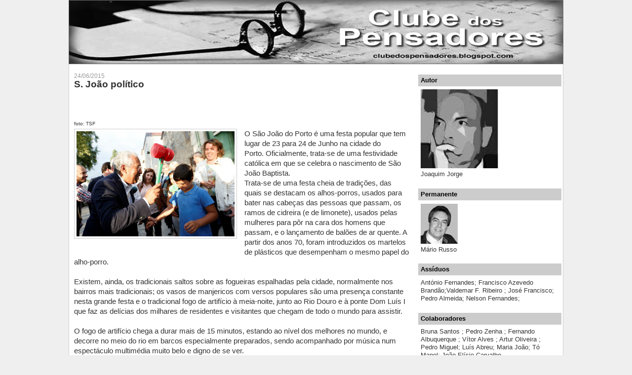

--- FILE ---
content_type: text/html; charset=UTF-8
request_url: http://clubedospensadores.blogspot.com/2015/06/s-joao-politico.html
body_size: 11383
content:
<!DOCTYPE html>
<html dir='ltr' xmlns='http://www.w3.org/1999/xhtml' xmlns:b='http://www.google.com/2005/gml/b' xmlns:data='http://www.google.com/2005/gml/data' xmlns:expr='http://www.google.com/2005/gml/expr'>
<head>
<link href='https://www.blogger.com/static/v1/widgets/2944754296-widget_css_bundle.css' rel='stylesheet' type='text/css'/>
<meta content='7xcXkJV7KzNvJ628unjbLwsd48L7/OWmrQLuEkifDjE=' name='verify-v1'/>
<meta content='Clube dos Pensadores, Pedro Santana Lopes, Manuel Alegre, Carvalho da Silva, debates, opinioes, radio, TV' name='keywords'/>
<meta content='Clube dos Pensadores, o lugar onde o cidadão tem voz' name='description'/>
<meta content='9BC8775390' name='blogcatalog'/>
<meta content='text/html; charset=UTF-8' http-equiv='Content-Type'/>
<meta content='blogger' name='generator'/>
<link href='http://clubedospensadores.blogspot.com/favicon.ico' rel='icon' type='image/x-icon'/>
<link href='http://clubedospensadores.blogspot.com/2015/06/s-joao-politico.html' rel='canonical'/>
<link rel="alternate" type="application/atom+xml" title="CLUBE DOS PENSADORES - Atom" href="http://clubedospensadores.blogspot.com/feeds/posts/default" />
<link rel="alternate" type="application/rss+xml" title="CLUBE DOS PENSADORES - RSS" href="http://clubedospensadores.blogspot.com/feeds/posts/default?alt=rss" />
<link rel="service.post" type="application/atom+xml" title="CLUBE DOS PENSADORES - Atom" href="https://www.blogger.com/feeds/25195083/posts/default" />

<link rel="alternate" type="application/atom+xml" title="CLUBE DOS PENSADORES - Atom" href="http://clubedospensadores.blogspot.com/feeds/8227707662935756234/comments/default" />
<!--Can't find substitution for tag [blog.ieCssRetrofitLinks]-->
<link href='https://blogger.googleusercontent.com/img/b/R29vZ2xl/AVvXsEgatPariqiztIuGQ8m-vQTIMgI53nU0U7d2hPyzGstvOzG83UpuNanAz6s078S1DyKl8AEDmrIemBjto9eFqoJCv9iRbxIcQJuoQ0tv9x_HuzvfhGq8G-R6sZYJrQILizYovWwLlg/s320/TSF.jpg' rel='image_src'/>
<meta content='http://clubedospensadores.blogspot.com/2015/06/s-joao-politico.html' property='og:url'/>
<meta content='S. João político' property='og:title'/>
<meta content='  foto: TSF  O São João do Porto é uma festa popular que tem lugar de 23 para 24 de Junho na cidade do Porto.  Oficialmente, trata-se de uma...' property='og:description'/>
<meta content='https://blogger.googleusercontent.com/img/b/R29vZ2xl/AVvXsEgatPariqiztIuGQ8m-vQTIMgI53nU0U7d2hPyzGstvOzG83UpuNanAz6s078S1DyKl8AEDmrIemBjto9eFqoJCv9iRbxIcQJuoQ0tv9x_HuzvfhGq8G-R6sZYJrQILizYovWwLlg/w1200-h630-p-k-no-nu/TSF.jpg' property='og:image'/>
<title>CLUBE DOS PENSADORES: S. João político</title>
<style id='page-skin-1' type='text/css'><!--
/*
-----------------------------------------------
Blogger Template Style
Name:     Denim
Designer: Darren Delaye
URL:      www.DarrenDelaye.com
Date:     11 Jul 2006
-----------------------------------------------
*/
/* Variable definitions
====================
<Variable name="bgColor" description="Page Background Color"
type="color" default="#efefef">
<Variable name="textColor" description="Text Color"
type="color" default="#333333">
<Variable name="linkColor" description="Link Color"
type="color" default="#336699">
<Variable name="headerBgColor" description="Page Header Background Color"
type="color" default="#666666">
<Variable name="headerTextColor" description="Page Header Text Color"
type="color" default="#ffffff">
<Variable name="headerCornersColor" description="Page Header Corners Color"
type="color" default="#528bc5">
<Variable name="mainBgColor" description="Main Background Color"
type="color" default="#ffffff">
<Variable name="borderColor" description="Border Color"
type="color" default="#cccccc">
<Variable name="dateHeaderColor" description="Date Header Color"
type="color" default="#999999">
<Variable name="sidebarTitleBgColor" description="Sidebar Title Background Color"
type="color" default="#ffd595">
<Variable name="sidebarTitleTextColor" description="Sidebar Title Text Color"
type="color" default="#333333">
<Variable name="bodyFont" description="Text Font"
type="font" default="normal normal 100% Verdana, Arial, Sans-serif;">
<Variable name="headerFont" description="Page Header Font"
type="font" default="normal normal 210% Verdana, Arial, Sans-serif;">
<Variable name="startSide" description="Start side in blog language"
type="automatic" default="left">
<Variable name="endSide" description="End side in blog language"
type="automatic" default="right">
*/
body {
background: #efefef;
margin: 0;
padding: 0px;
font: x-small Verdana, Arial;
text-align: center;
color: #333333;
font-size/* */:/**/small;
font-size: /**/small;
}
a:link {
color: #336699;
}
a:visited {
color: #336699;
}
a img {
border-width: 0;
}
#outer-wrapper {
font: normal normal 119% Verdana, Arial, Sans-serif;;
}
/*Hide Navbar*/
#navbar-iframe {
height:0px;
visibility:hidden;
display:none;
}
/* Header
----------------------------------------------- */
#header-wrapper {
margin:0;
padding: 0;
background-color: #efefef;
text-align: left;
}
#header {
width: 1000px;
margin: 0 auto;
background-color: #706e6e;
border: 1px solid #706e6e;
color: #ffffff;
padding: 0;
font: normal normal 170% Verdana, Arial, Sans-serif;
}
h1.title {
padding-top: 38px;
margin: 0 14px .1em;
line-height: 1.2em;
font-size: 100%;
}
h1.title a, h1.title a:visited {
color: #ffffff;
text-decoration: none;
}
#header .description {
display: block;
margin: 0 14px;
padding: 0 0 40px;
line-height: 1.4em;
font-size: 50%;
}
/* Content
----------------------------------------------- */
.clear {
clear: both;
}
#content-wrapper {
width: 1000px;
margin: 0 auto;
padding: 0 0 15px;
text-align: left;
background-color: #ffffff;
border: 1px solid #cccccc;
border-top: 0;
}
#main-wrapper {
margin-left: 10px;
width: 680px;
float: left;
background-color: #ffffff;
display: inline;       /* fix for doubling margin in IE */
word-wrap: break-word; /* fix for long text breaking sidebar float in IE */
overflow: hidden;      /* fix for long non-text content breaking IE sidebar float */
}
#sidebar-wrapper {
margin-right: 3px;
width: 290px;
float: right;
font-size/* */:/**/small;
font-size: /**/small;
background-color: #ffffff;
display: inline;       /* fix for doubling margin in IE */
word-wrap: break-word; /* fix for long text breaking sidebar float in IE */
overflow: hidden;      /* fix for long non-text content breaking IE sidebar float */
}
/* Headings
----------------------------------------------- */
h2, h3 {
margin: 0;
}
/* Posts
----------------------------------------------- */
.date-header {
margin: 1.5em 0 0;
font-weight: normal;
color: #999999;
font-size: 75%;
}
.post {
margin: 0 0 1.5em;
padding-bottom: 1.5em;
}
.post-title {
margin: 0;
padding: 0;
font-size: 125%;
font-weight: bold;
line-height: 1.1em;
}
.post-title a, .post-title a:visited, .post-title strong {
text-decoration: none;
color: #333333;
font-weight: bold;
}
.post div {
margin: 0 0 .75em;
line-height: 1.3em;
}
.post-footer {
margin: -.25em 0 0;
color: #333333;
font-size: 65%;
}
.post-footer .span {
margin-right: .3em;
}
.post img {
padding: 4px;
border: 1px solid #cccccc;
}
.post blockquote {
margin: 1em 20px;
}
.post blockquote p {
margin: .75em 0;
}
/* Comments
----------------------------------------------- */
#comments h4 {
margin: 1em 0;
color: #999999;
}
#comments h4 strong {
font-size: 75%;
}
#comments-block {
margin: 1em 0 1.5em;
line-height: 1.3em;
}
#comments-block dt {
margin: .5em 0;
}
#comments-block dd {
margin: .25em 0 0;
}
#comments-block dd.comment-footer {
margin: -.25em 0 2em;
line-height: 1.4em;
font-size: 75%;
}
#comments-block dd p {
margin: 0 0 .75em;
}
.deleted-comment {
font-style:italic;
color:gray;
}
.feed-links {
clear: both;
line-height: 2.5em;
}
#blog-pager-newer-link {
float: left;
}
#blog-pager-older-link {
float: right;
}
#blog-pager {
text-align: center;
}
/* Sidebar Content
----------------------------------------------- */
.sidebar h2 {
margin: 1.6em 0 .5em;
padding: 4px 5px;
background-color: #cccccc;
font-size: 100%;
color: #000000;
}
.sidebar ul {
margin: 0;
padding: 0;
list-style: none;
}
.sidebar li {
margin: 0;
padding-top: 0;
padding-right: 0;
padding-bottom: .5em;
padding-left: 15px;
text-indent: -15px;
line-height: 1.5em;
}
.sidebar {
color: #333333;
line-height:1.3em;
}
.sidebar .widget {
margin-bottom: 1em;
}
.sidebar .widget-content {
margin: 0 5px;
}
/* Profile
----------------------------------------------- */
.profile-img {
float: left;
margin-top: 0;
margin-right: 5px;
margin-bottom: 5px;
margin-left: 0;
padding: 4px;
border: 1px solid #cccccc;
}
.profile-data {
margin:0;
text-transform:uppercase;
letter-spacing:.1em;
font-weight: bold;
line-height: 1.6em;
font-size: 78%;
}
.profile-datablock {
margin:.5em 0 .5em;
}
.profile-textblock {
margin: 0.5em 0;
line-height: 1.6em;
}
/* Footer
----------------------------------------------- */
#footer {
clear: both;
text-align: center;
color: #333333;
}
#footer .widget {
margin:.5em;
padding-top: 20px;
font-size: 85%;
line-height: 1.5em;
text-align: left;
}

--></style>
<link href='https://www.blogger.com/dyn-css/authorization.css?targetBlogID=25195083&amp;zx=ed196192-311d-4e5d-8087-72cfe6ece2dc' media='none' onload='if(media!=&#39;all&#39;)media=&#39;all&#39;' rel='stylesheet'/><noscript><link href='https://www.blogger.com/dyn-css/authorization.css?targetBlogID=25195083&amp;zx=ed196192-311d-4e5d-8087-72cfe6ece2dc' rel='stylesheet'/></noscript>
<meta name='google-adsense-platform-account' content='ca-host-pub-1556223355139109'/>
<meta name='google-adsense-platform-domain' content='blogspot.com'/>

</head>
<body>
<div class='navbar section' id='navbar'><div class='widget Navbar' data-version='1' id='Navbar1'><script type="text/javascript">
    function setAttributeOnload(object, attribute, val) {
      if(window.addEventListener) {
        window.addEventListener('load',
          function(){ object[attribute] = val; }, false);
      } else {
        window.attachEvent('onload', function(){ object[attribute] = val; });
      }
    }
  </script>
<div id="navbar-iframe-container"></div>
<script type="text/javascript" src="https://apis.google.com/js/platform.js"></script>
<script type="text/javascript">
      gapi.load("gapi.iframes:gapi.iframes.style.bubble", function() {
        if (gapi.iframes && gapi.iframes.getContext) {
          gapi.iframes.getContext().openChild({
              url: 'https://www.blogger.com/navbar/25195083?po\x3d8227707662935756234\x26origin\x3dhttp://clubedospensadores.blogspot.com',
              where: document.getElementById("navbar-iframe-container"),
              id: "navbar-iframe"
          });
        }
      });
    </script><script type="text/javascript">
(function() {
var script = document.createElement('script');
script.type = 'text/javascript';
script.src = '//pagead2.googlesyndication.com/pagead/js/google_top_exp.js';
var head = document.getElementsByTagName('head')[0];
if (head) {
head.appendChild(script);
}})();
</script>
</div></div>
<div id='outer-wrapper'><div id='wrap2'>
<!-- skip links for text browsers -->
<span id='skiplinks' style='display:none;'>
<a href='#main'>skip to main </a> |
      <a href='#sidebar'>skip to sidebar</a>
</span>
<div id='header-wrapper'>
<div class='header section' id='header'><div class='widget Header' data-version='1' id='Header1'>
<div id='header-inner'>
<a href='http://clubedospensadores.blogspot.com/' style='display: block'>
<img alt='CLUBE DOS PENSADORES' height='128px; ' id='Header1_headerimg' src='https://blogger.googleusercontent.com/img/b/R29vZ2xl/AVvXsEhs-ozaXkHdHeMw9mxWVAhimhrJhgETBQzMpPXHUrZ4dKzWtpzfLWKDhFL2rrlAi9a0WhqEsPqqIOGD2dZsZ38nIAYhXjwOr3x8O4JwBbmlwV90683qg06t42Ibc4zaDMaZPvtx/s1600/Clube-dos-Pensadores333.jpg' style='display: block' width='1000px; '/>
</a>
</div>
</div></div>
</div>
<div id='content-wrapper'>
<div id='crosscol-wrapper' style='text-align:center'>
<div class='crosscol section' id='crosscol'><div class='widget HTML' data-version='1' id='HTML5'>
<div class='widget-content'>
<script src="http://h1.flashvortex.com/display.php?id=2_1340562687_61039_151_0_1002_20_6_1_53" type="text/javascript"></script>
</div>
<div class='clear'></div>
</div></div>
</div>
<div id='main-wrapper'>
<div class='main section' id='main'><div class='widget Blog' data-version='1' id='Blog1'>
<div class='blog-posts hfeed'>

          <div class="date-outer">
        
<h2 class='date-header'><span>24/06/2015</span></h2>

          <div class="date-posts">
        
<div class='post-outer'>
<div class='post hentry'>
<a name='8227707662935756234'></a>
<h3 class='post-title entry-title'>
<a href='http://clubedospensadores.blogspot.com/2015/06/s-joao-politico.html'>S. João político</a>
</h3>
<div class='post-header-line-1'></div>
<div class='post-body entry-content'>
<p><br />
<span style="font-size: x-small;"><br /></span>
<span style="font-size: x-small;">foto: TSF</span><br />
<a href="https://blogger.googleusercontent.com/img/b/R29vZ2xl/AVvXsEgatPariqiztIuGQ8m-vQTIMgI53nU0U7d2hPyzGstvOzG83UpuNanAz6s078S1DyKl8AEDmrIemBjto9eFqoJCv9iRbxIcQJuoQ0tv9x_HuzvfhGq8G-R6sZYJrQILizYovWwLlg/s1600/TSF.jpg" imageanchor="1" style="clear: left; float: left; margin-bottom: 1em; margin-right: 1em;"><img border="0" height="213" src="https://blogger.googleusercontent.com/img/b/R29vZ2xl/AVvXsEgatPariqiztIuGQ8m-vQTIMgI53nU0U7d2hPyzGstvOzG83UpuNanAz6s078S1DyKl8AEDmrIemBjto9eFqoJCv9iRbxIcQJuoQ0tv9x_HuzvfhGq8G-R6sZYJrQILizYovWwLlg/s320/TSF.jpg" width="320" /></a><span style="font-family: Arial, Helvetica, sans-serif;">O São João do Porto é uma festa popular que tem lugar de 23 para 24 de Junho na cidade do Porto.&nbsp;</span><span style="font-family: Arial, Helvetica, sans-serif;">Oficialmente, trata-se de uma festividade católica em que se celebra o nascimento de São João Baptista.</span><br />
<span style="font-family: Arial, Helvetica, sans-serif;">Trata-se de uma festa cheia de tradições, das quais se destacam os alhos-porros, usados para bater nas cabeças das pessoas que passam, os ramos de cidreira (e de limonete), usados pelas mulheres para pôr na cara dos homens que passam, e o lançamento de balões de ar quente. A partir dos anos 70, foram introduzidos os martelos de plásticos que desempenham o mesmo papel do alho-porro.</span><br />
<span style="font-family: Arial, Helvetica, sans-serif;"><br />
</span> <span style="font-family: Arial, Helvetica, sans-serif;">Existem, ainda, os tradicionais saltos sobre as fogueiras espalhadas pela cidade, normalmente nos bairros mais tradicionais; os vasos de manjericos com versos populares são uma presença constante nesta grande festa e o tradicional fogo de artifício à meia-noite, junto ao Rio Douro e à ponte Dom Luís I que faz as delícias dos milhares de residentes e visitantes que chegam de todo o mundo para assistir. </span><br />
<span style="font-family: Arial, Helvetica, sans-serif;"><br />
</span> <span style="font-family: Arial, Helvetica, sans-serif;">O fogo de artifício chega a durar mais de 15 minutos, estando ao nível dos melhores no mundo, e decorre no meio do rio em barcos especialmente preparados, sendo acompanhado por música num espectáculo multimédia muito belo e digno de se ver.</span><br />
<span style="font-family: Arial, Helvetica, sans-serif;"><br />
</span> <span style="font-family: Arial, Helvetica, sans-serif;">Além de tudo isto, existem vários arraiais populares por toda a cidade do Porto especialmente nos bairros das Fontainhas, Miragaia, Massarelos, entre outros, dando mais animação e brilho durante a noite. Nos arraiais, normalmente, existem concertos com diversos cantores populares acompanhados, quase sempre, por boa comida, em especial, o cabrito assado e mais recentemente grelhados de carnes e também sardinhas. A festa dura até às quatro ou cinco horas da madrugada, quando a maior parte das pessoas regressa a casa. Os mais resistentes, normalmente os mais jovens, percorrem toda a marginal desde a Ribeira até à Foz do Douro onde terminam a noite na praia, aguardando pelo nascer do sol.</span><br />
<span style="font-family: Arial, Helvetica, sans-serif;"><br />
</span> <span style="font-family: Arial, Helvetica, sans-serif;">Antigamente, antes do 25 de Abril, no  dia de S. João a Câmara Municipal do Porto  reunia-se em Assembleia Magna, que corresponderia à actual Assembleia Municipal, reunião essa realizada no Claustro do Mosteiro de S. Domingos, pelo seu grande espaço, onde se procedia à eleição dos Vereadores e onde se tomavam as decisões mais importantes para a cidade.</span><br />
<span style="font-family: Arial, Helvetica, sans-serif;"><br />
</span> <span style="font-family: Arial, Helvetica, sans-serif;">Tenho pena que uma festa como a de S. João , do povo para o povo, genuinamente  igualitária e democrática, em que todos saem para a rua ricos e pobres, seja aproveitada para se fazer política, no fundo, &nbsp;oferecendo-se  às pessoas que vão na rua. O Juca no Porto Canal disse muito bem,&#171;O S. João é para as pessoas não é para os VIPs, é uma festa de cariz popular para todos sem distinção&#187;. </span><br />
<span style="font-family: Arial, Helvetica, sans-serif;"><br />
</span> <span style="font-family: Arial, Helvetica, sans-serif;">Este ano a CM Porto fez uma excelente programação de concertos culminado com a presença de José Cid. CM Gaia optou por ter uma boa programação, diferente do Porto,mas culminando com a presença de Marisa. Todavia sobressaiu o cariz político, recebeu António Costa  numa viragem de 180 º. O ano passado recebeu António José Seguro apoiado pela estrutura local do PS. Pedro Santana Lopes apesar de pomposamente anunciado não veio, e &nbsp;fez bem não se  meter nesta confusão de políticas &nbsp;socialistas.</span><br />
<span style="font-family: Arial, Helvetica, sans-serif;"><br />
</span> <span style="font-family: Arial, Helvetica, sans-serif;">Porém o  S.João está a tornar-se  muito político, em que para além de tudo os portuenses podem levar na rua com qualquer tipo de candidato a qualquer coisa . Antes foram os candidatos à CM Porto, agora um candidato a primeiro-ministro.</span><br />
<span style="font-family: Arial, Helvetica, sans-serif;"><br />
</span> <span style="font-family: Arial, Helvetica, sans-serif;">JJ</span></p>
<div style='clear: both;'></div>
</div>
<div class='post-footer'>
<p class='post-footer-line post-footer-line-1'><span class='post-author vcard'>
Posted by
<span class='fn'>Clube dos Pensadores</span>
</span>
<span class='post-comment-link'>
</span>
<span class='post-icons'>
<span class='item-action'>
<a href='https://www.blogger.com/email-post/25195083/8227707662935756234' title='Enviar a mensagem por correio electrónico'>
<span class='email-post-icon'>&#160;</span>
</a>
</span>
<span class='item-control blog-admin pid-383202756'>
<a href='https://www.blogger.com/post-edit.g?blogID=25195083&postID=8227707662935756234&from=pencil' title='Editar mensagem'>
<img alt='' class='icon-action' height='18' src='https://resources.blogblog.com/img/icon18_edit_allbkg.gif' width='18'/>
</a>
</span>
</span>
<span class='post-labels'>
</span>
</p>
<p class='post-footer-line post-footer-line-2'></p>
<p class='post-footer-line post-footer-line-3'></p>
</div>
</div>
<div class='comments' id='comments'>
<a name='comments'></a>
</div>
</div>

        </div></div>
      
</div>
<div class='blog-pager' id='blog-pager'>
<span id='blog-pager-newer-link'>
<a class='blog-pager-newer-link' href='http://clubedospensadores.blogspot.com/2015/06/pensamento.html' id='Blog1_blog-pager-newer-link' title='Mensagem mais recente'>Mensagem mais recente</a>
</span>
<span id='blog-pager-older-link'>
<a class='blog-pager-older-link' href='http://clubedospensadores.blogspot.com/2015/06/s-joao_23.html' id='Blog1_blog-pager-older-link' title='Mensagem antiga'>Mensagem antiga</a>
</span>
<a class='home-link' href='http://clubedospensadores.blogspot.com/'>Página inicial</a>
</div>
<div class='clear'></div>
<div class='post-feeds'>
</div>
</div></div>
</div>
<div id='sidebar-wrapper'>
<div class='sidebar section' id='sidebar'><div class='widget Image' data-version='1' id='Image5'>
<h2>Autor</h2>
<div class='widget-content'>
<img alt='Autor' height='160' id='Image5_img' src='https://blogger.googleusercontent.com/img/b/R29vZ2xl/AVvXsEiKN0_iWWoXj9l0MB15paGtwfsOZvT8jOHugtkPoRsYaWCGfYK5ExWCedTXkH4SM2SaH36Ylag49HagoAdib5AYgBHsURox9aNGqF0JMgdZAVPjyzp6-u3vW0wSSeeWD9TEgqFhfg/s290/JJ+Befunky.jpg' width='157'/>
<br/>
<span class='caption'>Joaquim Jorge</span>
</div>
<div class='clear'></div>
</div><div class='widget Image' data-version='1' id='Image1'>
<h2>Permanente</h2>
<div class='widget-content'>
<img alt='Permanente' height='81' id='Image1_img' src='https://blogger.googleusercontent.com/img/b/R29vZ2xl/AVvXsEhy6xq_9yOTc4_NJ7OdmvU38XQK83vLHkyY6HNNEw0r8cx66iuxSfxbYKfKkgE_mdA2ZCWjBR3klJNxwl8ye_WEAhU1ddIiHggH-JiyhIfr65TWYy0W8BApgDAjCZsLsaJH0XzH/s290/MR1.jpg' width='75'/>
<br/>
<span class='caption'>Mário Russo</span>
</div>
<div class='clear'></div>
</div><div class='widget Text' data-version='1' id='Text1'>
<h2 class='title'>Assíduos</h2>
<div class='widget-content'>
António Fernandes; Francisco Azevedo Brandão;Valdemar F. Ribeiro ; José Francisco; Pedro Almeida; Nelson Fernandes;  <br />
</div>
<div class='clear'></div>
</div><div class='widget Text' data-version='1' id='Text2'>
<h2 class='title'>Colaboradores</h2>
<div class='widget-content'>
Bruna Santos ; Pedro Zenha ; Fernando Albuquerque ; Vítor Alves ; Artur  Oliveira ; Pedro Miguel; Luís Abreu; Maria João; Tó Manel; João Elísio Carvalho
</div>
<div class='clear'></div>
</div><div class='widget HTML' data-version='1' id='HTML4'>
<h2 class='title'>Informação</h2>
<div class='widget-content'>
<center><select
onchange="javascript:window.open(this.options[this.selectedIndex].value);"> <option value="" />Informação<option value="http://clubedospensadores.blogspot.com/2006/07/gnese.html" />Génese do Clube<option value="http://clubedospensadores.blogspot.pt/2013/07/membros-do-clube.html" />Membros do Clube<option value="http://clubedospensadores.blogspot.com/2008/02/notas.html" />Notas<option value="http://clubedospensadores.blogspot.com/2006/06/balano-reflexivo.html" />Balanço Reflexivo<option value="http://clubedospensadores.blogspot.com/2007/01/anlise-crtica.html" />Análise Crítica<option value="http://clubedospensadores.blogspot.com/2007/08/apontamentos-um-outro-olhar-sobre.htm" />Apontamentos<option value="http://clubedospensadores.blogspot.com/2006/06/frases.html" />Frases
</select
onchange="javascript:window.open(this.options[this.selectedindex].value);"></center>
</div>
<div class='clear'></div>
</div><div class='widget BlogArchive' data-version='1' id='BlogArchive1'>
<h2>Arquivo do blogue</h2>
<div class='widget-content'>
<div id='ArchiveList'>
<div id='BlogArchive1_ArchiveList'>
<select id='BlogArchive1_ArchiveMenu'>
<option value=''>Arquivo do blogue</option>
<option value='http://clubedospensadores.blogspot.com/2020/08/'>agosto 2020 (1)</option>
<option value='http://clubedospensadores.blogspot.com/2019/06/'>junho 2019 (13)</option>
<option value='http://clubedospensadores.blogspot.com/2019/05/'>maio 2019 (14)</option>
<option value='http://clubedospensadores.blogspot.com/2019/04/'>abril 2019 (20)</option>
<option value='http://clubedospensadores.blogspot.com/2019/03/'>março 2019 (22)</option>
<option value='http://clubedospensadores.blogspot.com/2019/02/'>fevereiro 2019 (20)</option>
<option value='http://clubedospensadores.blogspot.com/2019/01/'>janeiro 2019 (14)</option>
<option value='http://clubedospensadores.blogspot.com/2018/12/'>dezembro 2018 (16)</option>
<option value='http://clubedospensadores.blogspot.com/2018/11/'>novembro 2018 (29)</option>
<option value='http://clubedospensadores.blogspot.com/2018/10/'>outubro 2018 (23)</option>
<option value='http://clubedospensadores.blogspot.com/2018/09/'>setembro 2018 (29)</option>
<option value='http://clubedospensadores.blogspot.com/2018/08/'>agosto 2018 (25)</option>
<option value='http://clubedospensadores.blogspot.com/2018/07/'>julho 2018 (32)</option>
<option value='http://clubedospensadores.blogspot.com/2018/06/'>junho 2018 (39)</option>
<option value='http://clubedospensadores.blogspot.com/2018/05/'>maio 2018 (52)</option>
<option value='http://clubedospensadores.blogspot.com/2018/04/'>abril 2018 (32)</option>
<option value='http://clubedospensadores.blogspot.com/2018/03/'>março 2018 (41)</option>
<option value='http://clubedospensadores.blogspot.com/2018/02/'>fevereiro 2018 (34)</option>
<option value='http://clubedospensadores.blogspot.com/2018/01/'>janeiro 2018 (41)</option>
<option value='http://clubedospensadores.blogspot.com/2017/12/'>dezembro 2017 (46)</option>
<option value='http://clubedospensadores.blogspot.com/2017/11/'>novembro 2017 (32)</option>
<option value='http://clubedospensadores.blogspot.com/2017/10/'>outubro 2017 (47)</option>
<option value='http://clubedospensadores.blogspot.com/2017/09/'>setembro 2017 (52)</option>
<option value='http://clubedospensadores.blogspot.com/2017/08/'>agosto 2017 (60)</option>
<option value='http://clubedospensadores.blogspot.com/2017/07/'>julho 2017 (51)</option>
<option value='http://clubedospensadores.blogspot.com/2017/06/'>junho 2017 (57)</option>
<option value='http://clubedospensadores.blogspot.com/2017/05/'>maio 2017 (55)</option>
<option value='http://clubedospensadores.blogspot.com/2017/04/'>abril 2017 (54)</option>
<option value='http://clubedospensadores.blogspot.com/2017/03/'>março 2017 (83)</option>
<option value='http://clubedospensadores.blogspot.com/2017/02/'>fevereiro 2017 (61)</option>
<option value='http://clubedospensadores.blogspot.com/2017/01/'>janeiro 2017 (62)</option>
<option value='http://clubedospensadores.blogspot.com/2016/12/'>dezembro 2016 (65)</option>
<option value='http://clubedospensadores.blogspot.com/2016/11/'>novembro 2016 (67)</option>
<option value='http://clubedospensadores.blogspot.com/2016/10/'>outubro 2016 (58)</option>
<option value='http://clubedospensadores.blogspot.com/2016/09/'>setembro 2016 (58)</option>
<option value='http://clubedospensadores.blogspot.com/2016/08/'>agosto 2016 (48)</option>
<option value='http://clubedospensadores.blogspot.com/2016/07/'>julho 2016 (62)</option>
<option value='http://clubedospensadores.blogspot.com/2016/06/'>junho 2016 (66)</option>
<option value='http://clubedospensadores.blogspot.com/2016/05/'>maio 2016 (79)</option>
<option value='http://clubedospensadores.blogspot.com/2016/04/'>abril 2016 (66)</option>
<option value='http://clubedospensadores.blogspot.com/2016/03/'>março 2016 (98)</option>
<option value='http://clubedospensadores.blogspot.com/2016/02/'>fevereiro 2016 (80)</option>
<option value='http://clubedospensadores.blogspot.com/2016/01/'>janeiro 2016 (89)</option>
<option value='http://clubedospensadores.blogspot.com/2015/12/'>dezembro 2015 (81)</option>
<option value='http://clubedospensadores.blogspot.com/2015/11/'>novembro 2015 (92)</option>
<option value='http://clubedospensadores.blogspot.com/2015/10/'>outubro 2015 (84)</option>
<option value='http://clubedospensadores.blogspot.com/2015/09/'>setembro 2015 (87)</option>
<option value='http://clubedospensadores.blogspot.com/2015/08/'>agosto 2015 (87)</option>
<option value='http://clubedospensadores.blogspot.com/2015/07/'>julho 2015 (87)</option>
<option value='http://clubedospensadores.blogspot.com/2015/06/'>junho 2015 (89)</option>
<option value='http://clubedospensadores.blogspot.com/2015/05/'>maio 2015 (97)</option>
<option value='http://clubedospensadores.blogspot.com/2015/04/'>abril 2015 (70)</option>
<option value='http://clubedospensadores.blogspot.com/2015/03/'>março 2015 (99)</option>
<option value='http://clubedospensadores.blogspot.com/2015/02/'>fevereiro 2015 (82)</option>
<option value='http://clubedospensadores.blogspot.com/2015/01/'>janeiro 2015 (85)</option>
<option value='http://clubedospensadores.blogspot.com/2014/12/'>dezembro 2014 (81)</option>
<option value='http://clubedospensadores.blogspot.com/2014/11/'>novembro 2014 (73)</option>
<option value='http://clubedospensadores.blogspot.com/2014/10/'>outubro 2014 (74)</option>
<option value='http://clubedospensadores.blogspot.com/2014/09/'>setembro 2014 (67)</option>
<option value='http://clubedospensadores.blogspot.com/2014/08/'>agosto 2014 (72)</option>
<option value='http://clubedospensadores.blogspot.com/2014/07/'>julho 2014 (77)</option>
<option value='http://clubedospensadores.blogspot.com/2014/06/'>junho 2014 (75)</option>
<option value='http://clubedospensadores.blogspot.com/2014/05/'>maio 2014 (93)</option>
<option value='http://clubedospensadores.blogspot.com/2014/04/'>abril 2014 (86)</option>
<option value='http://clubedospensadores.blogspot.com/2014/03/'>março 2014 (68)</option>
<option value='http://clubedospensadores.blogspot.com/2014/02/'>fevereiro 2014 (82)</option>
<option value='http://clubedospensadores.blogspot.com/2014/01/'>janeiro 2014 (93)</option>
<option value='http://clubedospensadores.blogspot.com/2013/12/'>dezembro 2013 (78)</option>
<option value='http://clubedospensadores.blogspot.com/2013/11/'>novembro 2013 (78)</option>
<option value='http://clubedospensadores.blogspot.com/2013/10/'>outubro 2013 (86)</option>
<option value='http://clubedospensadores.blogspot.com/2013/09/'>setembro 2013 (88)</option>
<option value='http://clubedospensadores.blogspot.com/2013/08/'>agosto 2013 (68)</option>
<option value='http://clubedospensadores.blogspot.com/2013/07/'>julho 2013 (74)</option>
<option value='http://clubedospensadores.blogspot.com/2013/06/'>junho 2013 (99)</option>
<option value='http://clubedospensadores.blogspot.com/2013/05/'>maio 2013 (86)</option>
<option value='http://clubedospensadores.blogspot.com/2013/04/'>abril 2013 (94)</option>
<option value='http://clubedospensadores.blogspot.com/2013/03/'>março 2013 (96)</option>
<option value='http://clubedospensadores.blogspot.com/2013/02/'>fevereiro 2013 (96)</option>
<option value='http://clubedospensadores.blogspot.com/2013/01/'>janeiro 2013 (98)</option>
<option value='http://clubedospensadores.blogspot.com/2012/12/'>dezembro 2012 (115)</option>
<option value='http://clubedospensadores.blogspot.com/2012/11/'>novembro 2012 (125)</option>
<option value='http://clubedospensadores.blogspot.com/2012/10/'>outubro 2012 (124)</option>
<option value='http://clubedospensadores.blogspot.com/2012/09/'>setembro 2012 (116)</option>
<option value='http://clubedospensadores.blogspot.com/2012/08/'>agosto 2012 (78)</option>
<option value='http://clubedospensadores.blogspot.com/2012/07/'>julho 2012 (77)</option>
<option value='http://clubedospensadores.blogspot.com/2012/06/'>junho 2012 (93)</option>
<option value='http://clubedospensadores.blogspot.com/2012/05/'>maio 2012 (88)</option>
<option value='http://clubedospensadores.blogspot.com/2012/04/'>abril 2012 (99)</option>
<option value='http://clubedospensadores.blogspot.com/2012/03/'>março 2012 (102)</option>
<option value='http://clubedospensadores.blogspot.com/2012/02/'>fevereiro 2012 (92)</option>
<option value='http://clubedospensadores.blogspot.com/2012/01/'>janeiro 2012 (93)</option>
<option value='http://clubedospensadores.blogspot.com/2011/12/'>dezembro 2011 (90)</option>
<option value='http://clubedospensadores.blogspot.com/2011/11/'>novembro 2011 (107)</option>
<option value='http://clubedospensadores.blogspot.com/2011/10/'>outubro 2011 (105)</option>
<option value='http://clubedospensadores.blogspot.com/2011/09/'>setembro 2011 (88)</option>
<option value='http://clubedospensadores.blogspot.com/2011/08/'>agosto 2011 (97)</option>
<option value='http://clubedospensadores.blogspot.com/2011/07/'>julho 2011 (84)</option>
<option value='http://clubedospensadores.blogspot.com/2011/06/'>junho 2011 (94)</option>
<option value='http://clubedospensadores.blogspot.com/2011/05/'>maio 2011 (104)</option>
<option value='http://clubedospensadores.blogspot.com/2011/04/'>abril 2011 (116)</option>
<option value='http://clubedospensadores.blogspot.com/2011/03/'>março 2011 (119)</option>
<option value='http://clubedospensadores.blogspot.com/2011/02/'>fevereiro 2011 (92)</option>
<option value='http://clubedospensadores.blogspot.com/2011/01/'>janeiro 2011 (97)</option>
<option value='http://clubedospensadores.blogspot.com/2010/12/'>dezembro 2010 (119)</option>
<option value='http://clubedospensadores.blogspot.com/2010/11/'>novembro 2010 (126)</option>
<option value='http://clubedospensadores.blogspot.com/2010/10/'>outubro 2010 (115)</option>
<option value='http://clubedospensadores.blogspot.com/2010/09/'>setembro 2010 (109)</option>
<option value='http://clubedospensadores.blogspot.com/2010/08/'>agosto 2010 (75)</option>
<option value='http://clubedospensadores.blogspot.com/2010/07/'>julho 2010 (62)</option>
<option value='http://clubedospensadores.blogspot.com/2010/06/'>junho 2010 (72)</option>
<option value='http://clubedospensadores.blogspot.com/2010/05/'>maio 2010 (88)</option>
<option value='http://clubedospensadores.blogspot.com/2010/04/'>abril 2010 (104)</option>
<option value='http://clubedospensadores.blogspot.com/2010/03/'>março 2010 (109)</option>
<option value='http://clubedospensadores.blogspot.com/2010/02/'>fevereiro 2010 (93)</option>
<option value='http://clubedospensadores.blogspot.com/2010/01/'>janeiro 2010 (95)</option>
<option value='http://clubedospensadores.blogspot.com/2009/12/'>dezembro 2009 (87)</option>
<option value='http://clubedospensadores.blogspot.com/2009/11/'>novembro 2009 (110)</option>
<option value='http://clubedospensadores.blogspot.com/2009/10/'>outubro 2009 (104)</option>
<option value='http://clubedospensadores.blogspot.com/2009/09/'>setembro 2009 (100)</option>
<option value='http://clubedospensadores.blogspot.com/2009/08/'>agosto 2009 (95)</option>
<option value='http://clubedospensadores.blogspot.com/2009/07/'>julho 2009 (95)</option>
<option value='http://clubedospensadores.blogspot.com/2009/06/'>junho 2009 (109)</option>
<option value='http://clubedospensadores.blogspot.com/2009/05/'>maio 2009 (95)</option>
<option value='http://clubedospensadores.blogspot.com/2009/04/'>abril 2009 (118)</option>
<option value='http://clubedospensadores.blogspot.com/2009/03/'>março 2009 (132)</option>
<option value='http://clubedospensadores.blogspot.com/2009/02/'>fevereiro 2009 (127)</option>
<option value='http://clubedospensadores.blogspot.com/2009/01/'>janeiro 2009 (114)</option>
<option value='http://clubedospensadores.blogspot.com/2008/12/'>dezembro 2008 (97)</option>
<option value='http://clubedospensadores.blogspot.com/2008/11/'>novembro 2008 (100)</option>
<option value='http://clubedospensadores.blogspot.com/2008/10/'>outubro 2008 (90)</option>
<option value='http://clubedospensadores.blogspot.com/2008/09/'>setembro 2008 (88)</option>
<option value='http://clubedospensadores.blogspot.com/2008/08/'>agosto 2008 (80)</option>
<option value='http://clubedospensadores.blogspot.com/2008/07/'>julho 2008 (64)</option>
<option value='http://clubedospensadores.blogspot.com/2008/06/'>junho 2008 (60)</option>
<option value='http://clubedospensadores.blogspot.com/2008/05/'>maio 2008 (56)</option>
<option value='http://clubedospensadores.blogspot.com/2008/04/'>abril 2008 (58)</option>
<option value='http://clubedospensadores.blogspot.com/2008/03/'>março 2008 (67)</option>
<option value='http://clubedospensadores.blogspot.com/2008/02/'>fevereiro 2008 (78)</option>
<option value='http://clubedospensadores.blogspot.com/2008/01/'>janeiro 2008 (75)</option>
<option value='http://clubedospensadores.blogspot.com/2007/12/'>dezembro 2007 (87)</option>
<option value='http://clubedospensadores.blogspot.com/2007/11/'>novembro 2007 (98)</option>
<option value='http://clubedospensadores.blogspot.com/2007/10/'>outubro 2007 (81)</option>
<option value='http://clubedospensadores.blogspot.com/2007/09/'>setembro 2007 (73)</option>
<option value='http://clubedospensadores.blogspot.com/2007/08/'>agosto 2007 (54)</option>
<option value='http://clubedospensadores.blogspot.com/2007/07/'>julho 2007 (78)</option>
<option value='http://clubedospensadores.blogspot.com/2007/06/'>junho 2007 (68)</option>
<option value='http://clubedospensadores.blogspot.com/2007/05/'>maio 2007 (72)</option>
<option value='http://clubedospensadores.blogspot.com/2007/04/'>abril 2007 (59)</option>
<option value='http://clubedospensadores.blogspot.com/2007/03/'>março 2007 (60)</option>
<option value='http://clubedospensadores.blogspot.com/2007/02/'>fevereiro 2007 (63)</option>
<option value='http://clubedospensadores.blogspot.com/2007/01/'>janeiro 2007 (68)</option>
<option value='http://clubedospensadores.blogspot.com/2006/12/'>dezembro 2006 (59)</option>
<option value='http://clubedospensadores.blogspot.com/2006/11/'>novembro 2006 (52)</option>
<option value='http://clubedospensadores.blogspot.com/2006/10/'>outubro 2006 (47)</option>
<option value='http://clubedospensadores.blogspot.com/2006/09/'>setembro 2006 (34)</option>
<option value='http://clubedospensadores.blogspot.com/2006/08/'>agosto 2006 (34)</option>
<option value='http://clubedospensadores.blogspot.com/2006/07/'>julho 2006 (23)</option>
<option value='http://clubedospensadores.blogspot.com/2006/06/'>junho 2006 (14)</option>
<option value='http://clubedospensadores.blogspot.com/2006/05/'>maio 2006 (10)</option>
<option value='http://clubedospensadores.blogspot.com/2006/04/'>abril 2006 (5)</option>
<option value='http://clubedospensadores.blogspot.com/2006/03/'>março 2006 (11)</option>
<option value='http://clubedospensadores.blogspot.com/2006/02/'>fevereiro 2006 (1)</option>
</select>
</div>
</div>
<div class='clear'></div>
</div>
</div><div class='widget Text' data-version='1' id='Text3'>
<h2 class='title'>e-mails</h2>
<div class='widget-content'>
<div>joaquimjorgejota@gmail.com </div><div>clubedospensadores.cdp@gmail.com</div><div><br /></div>
</div>
<div class='clear'></div>
</div><div class='widget HTML' data-version='1' id='HTML3'>
<h2 class='title'>Subscrever</h2>
<div class='widget-content'>
<left>
<p><a href="http://feeds.feedburner.com/ClubeDosPensadores" rel="alternate" type="application/rss+xml">&nbsp;<a href="https://blogger.googleusercontent.com/img/b/R29vZ2xl/AVvXsEiFFnyjekS5-BYFYF_Z5sLi17I20M5QHsVUReu92tVAUqeMw4iw3BvyGu_hAXcqjXW9AOb2Vks6Pr6xS7l9h8RFGdU5c376W1HOP3rkbLx2Dal2-WG6rawx5fGQfMWOso9UdW-10A/s1600/feed.png" imageanchor="1" style="margin-left: 1em; margin-right: 1em;"><img border="0" src="https://blogger.googleusercontent.com/img/b/R29vZ2xl/AVvXsEiFFnyjekS5-BYFYF_Z5sLi17I20M5QHsVUReu92tVAUqeMw4iw3BvyGu_hAXcqjXW9AOb2Vks6Pr6xS7l9h8RFGdU5c376W1HOP3rkbLx2Dal2-WG6rawx5fGQfMWOso9UdW-10A/s1600/feed.png" /></a><a style="text-decoration: none"  a href="http://feeds.feedburner.com/ClubeDosPensadores" rel="alternate" type="application/rss+xml"><font style="font-size:13px" color="#000000" face="Arial">Subscreve Clube dos Pensadores</font><p></p></a></a></p></left>
</div>
<div class='clear'></div>
</div><div class='widget Image' data-version='1' id='Image3'>
<h2>Blogger / Contador</h2>
<div class='widget-content'>
<a href='http://www.blogger.com'>
<img alt='Blogger / Contador' height='30' id='Image3_img' src='https://blogger.googleusercontent.com/img/b/R29vZ2xl/AVvXsEi9K60D3-M_xl_DKtZNPkmoiqS-IFJmLkRnili32P7_CkA9Zrq17R6XQVfiu3CinhHYEafn7gKhsgrraeZ16ZLdrf2zGJOQc5OFXhWeWWU42zEd8R94EYH9f3j4WL69udM7UPQj/s290/blogger-powerby-blue2.gif' width='88'/>
</a>
<br/>
</div>
<div class='clear'></div>
</div><div class='widget HTML' data-version='1' id='HTML1'>
<div class='widget-content'>
<left>
<!-- Start of StatCounter Code -->
<script type="text/javascript">
sc_project=3648566; 
sc_invisible=0; 
sc_partition=43; 
sc_security="dd136c81"; 
</script>

<script src="http://www.statcounter.com/counter/counter_xhtml.js" type="text/javascript"></script><noscript><div class="statcounter"><a class="statcounter" href="http://www.statcounter.com/free_web_stats.html"><img alt="site stats" src="http://c44.statcounter.com/3648566/0/dd136c81/0/" class="statcounter"/></a></div></noscript>
<!-- End of StatCounter Code -->
</left>
</div>
<div class='clear'></div>
</div><div class='widget Attribution' data-version='1' id='Attribution1'>
<div class='widget-content' style='text-align: center;'>
Com tecnologia do <a href='https://www.blogger.com' target='_blank'>Blogger</a>.
</div>
<div class='clear'></div>
</div></div>
</div>
<!-- spacer for skins that want sidebar and main to be the same height-->
<div class='clear'>&#160;</div>
</div>
<!-- end content-wrapper -->
<div id='footer-wrapper'>
<div class='footer no-items section' id='footer'></div>
</div>
</div></div>
<!-- end outer-wrapper -->

<script type="text/javascript" src="https://www.blogger.com/static/v1/widgets/2028843038-widgets.js"></script>
<script type='text/javascript'>
window['__wavt'] = 'AOuZoY5rhmShFFu94WuDwGy88RaU-Z3qWw:1769091799835';_WidgetManager._Init('//www.blogger.com/rearrange?blogID\x3d25195083','//clubedospensadores.blogspot.com/2015/06/s-joao-politico.html','25195083');
_WidgetManager._SetDataContext([{'name': 'blog', 'data': {'blogId': '25195083', 'title': 'CLUBE DOS PENSADORES', 'url': 'http://clubedospensadores.blogspot.com/2015/06/s-joao-politico.html', 'canonicalUrl': 'http://clubedospensadores.blogspot.com/2015/06/s-joao-politico.html', 'homepageUrl': 'http://clubedospensadores.blogspot.com/', 'searchUrl': 'http://clubedospensadores.blogspot.com/search', 'canonicalHomepageUrl': 'http://clubedospensadores.blogspot.com/', 'blogspotFaviconUrl': 'http://clubedospensadores.blogspot.com/favicon.ico', 'bloggerUrl': 'https://www.blogger.com', 'hasCustomDomain': false, 'httpsEnabled': true, 'enabledCommentProfileImages': false, 'gPlusViewType': 'FILTERED_POSTMOD', 'adultContent': false, 'analyticsAccountNumber': '', 'encoding': 'UTF-8', 'locale': 'pt-PT', 'localeUnderscoreDelimited': 'pt_pt', 'languageDirection': 'ltr', 'isPrivate': false, 'isMobile': false, 'isMobileRequest': false, 'mobileClass': '', 'isPrivateBlog': false, 'isDynamicViewsAvailable': true, 'feedLinks': '\x3clink rel\x3d\x22alternate\x22 type\x3d\x22application/atom+xml\x22 title\x3d\x22CLUBE DOS PENSADORES - Atom\x22 href\x3d\x22http://clubedospensadores.blogspot.com/feeds/posts/default\x22 /\x3e\n\x3clink rel\x3d\x22alternate\x22 type\x3d\x22application/rss+xml\x22 title\x3d\x22CLUBE DOS PENSADORES - RSS\x22 href\x3d\x22http://clubedospensadores.blogspot.com/feeds/posts/default?alt\x3drss\x22 /\x3e\n\x3clink rel\x3d\x22service.post\x22 type\x3d\x22application/atom+xml\x22 title\x3d\x22CLUBE DOS PENSADORES - Atom\x22 href\x3d\x22https://www.blogger.com/feeds/25195083/posts/default\x22 /\x3e\n\n\x3clink rel\x3d\x22alternate\x22 type\x3d\x22application/atom+xml\x22 title\x3d\x22CLUBE DOS PENSADORES - Atom\x22 href\x3d\x22http://clubedospensadores.blogspot.com/feeds/8227707662935756234/comments/default\x22 /\x3e\n', 'meTag': '', 'adsenseHostId': 'ca-host-pub-1556223355139109', 'adsenseHasAds': false, 'adsenseAutoAds': false, 'boqCommentIframeForm': true, 'loginRedirectParam': '', 'view': '', 'dynamicViewsCommentsSrc': '//www.blogblog.com/dynamicviews/4224c15c4e7c9321/js/comments.js', 'dynamicViewsScriptSrc': '//www.blogblog.com/dynamicviews/6e0d22adcfa5abea', 'plusOneApiSrc': 'https://apis.google.com/js/platform.js', 'disableGComments': true, 'interstitialAccepted': false, 'sharing': {'platforms': [{'name': 'Obter link', 'key': 'link', 'shareMessage': 'Obter link', 'target': ''}, {'name': 'Facebook', 'key': 'facebook', 'shareMessage': 'Partilhar no Facebook', 'target': 'facebook'}, {'name': 'D\xea a sua opini\xe3o!', 'key': 'blogThis', 'shareMessage': 'D\xea a sua opini\xe3o!', 'target': 'blog'}, {'name': 'X', 'key': 'twitter', 'shareMessage': 'Partilhar no X', 'target': 'twitter'}, {'name': 'Pinterest', 'key': 'pinterest', 'shareMessage': 'Partilhar no Pinterest', 'target': 'pinterest'}, {'name': 'Email', 'key': 'email', 'shareMessage': 'Email', 'target': 'email'}], 'disableGooglePlus': true, 'googlePlusShareButtonWidth': 0, 'googlePlusBootstrap': '\x3cscript type\x3d\x22text/javascript\x22\x3ewindow.___gcfg \x3d {\x27lang\x27: \x27pt_PT\x27};\x3c/script\x3e'}, 'hasCustomJumpLinkMessage': false, 'jumpLinkMessage': 'Ler mais', 'pageType': 'item', 'postId': '8227707662935756234', 'postImageThumbnailUrl': 'https://blogger.googleusercontent.com/img/b/R29vZ2xl/AVvXsEgatPariqiztIuGQ8m-vQTIMgI53nU0U7d2hPyzGstvOzG83UpuNanAz6s078S1DyKl8AEDmrIemBjto9eFqoJCv9iRbxIcQJuoQ0tv9x_HuzvfhGq8G-R6sZYJrQILizYovWwLlg/s72-c/TSF.jpg', 'postImageUrl': 'https://blogger.googleusercontent.com/img/b/R29vZ2xl/AVvXsEgatPariqiztIuGQ8m-vQTIMgI53nU0U7d2hPyzGstvOzG83UpuNanAz6s078S1DyKl8AEDmrIemBjto9eFqoJCv9iRbxIcQJuoQ0tv9x_HuzvfhGq8G-R6sZYJrQILizYovWwLlg/s320/TSF.jpg', 'pageName': 'S. Jo\xe3o pol\xedtico', 'pageTitle': 'CLUBE DOS PENSADORES: S. Jo\xe3o pol\xedtico'}}, {'name': 'features', 'data': {}}, {'name': 'messages', 'data': {'edit': 'Editar', 'linkCopiedToClipboard': 'Link copiado para a \xe1rea de transfer\xeancia!', 'ok': 'Ok', 'postLink': 'Link da mensagem'}}, {'name': 'template', 'data': {'name': 'custom', 'localizedName': 'Personalizado', 'isResponsive': false, 'isAlternateRendering': false, 'isCustom': true}}, {'name': 'view', 'data': {'classic': {'name': 'classic', 'url': '?view\x3dclassic'}, 'flipcard': {'name': 'flipcard', 'url': '?view\x3dflipcard'}, 'magazine': {'name': 'magazine', 'url': '?view\x3dmagazine'}, 'mosaic': {'name': 'mosaic', 'url': '?view\x3dmosaic'}, 'sidebar': {'name': 'sidebar', 'url': '?view\x3dsidebar'}, 'snapshot': {'name': 'snapshot', 'url': '?view\x3dsnapshot'}, 'timeslide': {'name': 'timeslide', 'url': '?view\x3dtimeslide'}, 'isMobile': false, 'title': 'S. Jo\xe3o pol\xedtico', 'description': '  foto: TSF  O S\xe3o Jo\xe3o do Porto \xe9 uma festa popular que tem lugar de 23 para 24 de Junho na cidade do Porto.\xa0 Oficialmente, trata-se de uma...', 'featuredImage': 'https://blogger.googleusercontent.com/img/b/R29vZ2xl/AVvXsEgatPariqiztIuGQ8m-vQTIMgI53nU0U7d2hPyzGstvOzG83UpuNanAz6s078S1DyKl8AEDmrIemBjto9eFqoJCv9iRbxIcQJuoQ0tv9x_HuzvfhGq8G-R6sZYJrQILizYovWwLlg/s320/TSF.jpg', 'url': 'http://clubedospensadores.blogspot.com/2015/06/s-joao-politico.html', 'type': 'item', 'isSingleItem': true, 'isMultipleItems': false, 'isError': false, 'isPage': false, 'isPost': true, 'isHomepage': false, 'isArchive': false, 'isLabelSearch': false, 'postId': 8227707662935756234}}]);
_WidgetManager._RegisterWidget('_NavbarView', new _WidgetInfo('Navbar1', 'navbar', document.getElementById('Navbar1'), {}, 'displayModeFull'));
_WidgetManager._RegisterWidget('_HeaderView', new _WidgetInfo('Header1', 'header', document.getElementById('Header1'), {}, 'displayModeFull'));
_WidgetManager._RegisterWidget('_HTMLView', new _WidgetInfo('HTML5', 'crosscol', document.getElementById('HTML5'), {}, 'displayModeFull'));
_WidgetManager._RegisterWidget('_BlogView', new _WidgetInfo('Blog1', 'main', document.getElementById('Blog1'), {'cmtInteractionsEnabled': false}, 'displayModeFull'));
_WidgetManager._RegisterWidget('_ImageView', new _WidgetInfo('Image5', 'sidebar', document.getElementById('Image5'), {'resize': true}, 'displayModeFull'));
_WidgetManager._RegisterWidget('_ImageView', new _WidgetInfo('Image1', 'sidebar', document.getElementById('Image1'), {'resize': false}, 'displayModeFull'));
_WidgetManager._RegisterWidget('_TextView', new _WidgetInfo('Text1', 'sidebar', document.getElementById('Text1'), {}, 'displayModeFull'));
_WidgetManager._RegisterWidget('_TextView', new _WidgetInfo('Text2', 'sidebar', document.getElementById('Text2'), {}, 'displayModeFull'));
_WidgetManager._RegisterWidget('_HTMLView', new _WidgetInfo('HTML4', 'sidebar', document.getElementById('HTML4'), {}, 'displayModeFull'));
_WidgetManager._RegisterWidget('_BlogArchiveView', new _WidgetInfo('BlogArchive1', 'sidebar', document.getElementById('BlogArchive1'), {'languageDirection': 'ltr', 'loadingMessage': 'A carregar\x26hellip;'}, 'displayModeFull'));
_WidgetManager._RegisterWidget('_TextView', new _WidgetInfo('Text3', 'sidebar', document.getElementById('Text3'), {}, 'displayModeFull'));
_WidgetManager._RegisterWidget('_HTMLView', new _WidgetInfo('HTML3', 'sidebar', document.getElementById('HTML3'), {}, 'displayModeFull'));
_WidgetManager._RegisterWidget('_ImageView', new _WidgetInfo('Image3', 'sidebar', document.getElementById('Image3'), {'resize': false}, 'displayModeFull'));
_WidgetManager._RegisterWidget('_HTMLView', new _WidgetInfo('HTML1', 'sidebar', document.getElementById('HTML1'), {}, 'displayModeFull'));
_WidgetManager._RegisterWidget('_AttributionView', new _WidgetInfo('Attribution1', 'sidebar', document.getElementById('Attribution1'), {}, 'displayModeFull'));
</script>
</body>
</html>